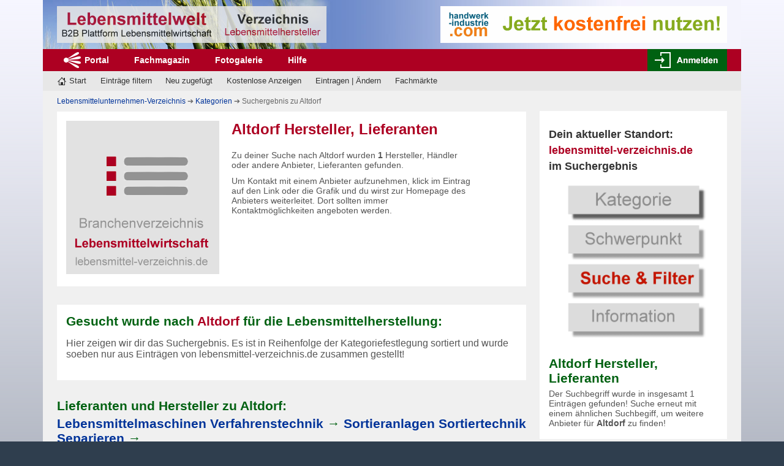

--- FILE ---
content_type: text/html
request_url: https://lebensmittel-verzeichnis.de/cgi-bin/search.cgi?query=Altdorf
body_size: 6103
content:
<!DOCTYPE html PUBLIC "-//W3C//DTD XHTML 1.0 Transitional//EN" "https://www.w3.org/TR/xhtml1/DTD/xhtml1-transitional.dtd">
<html xmlns="https://www.w3.org/1999/xhtml" dir="ltr" lang="de">

<head>

                <meta name="viewport" content="width=device-width, initial-scale=1.0" />
		<meta http-equiv="Content-Type" content="text/html; charset=iso-8859-1" />
		
		<meta name="author" content="Thomas Christensen" />
		<meta name="publisher" content="Thomas Christensen" />
		<meta name="copyright" content="Thomas Christensen" />
		
		<meta name="audience" content="Alle" />
		<meta name="language" content="Deutsch" />
		

		<meta name="googlebot" content="index, follow" />
		<meta name="robots" content="index, follow" />



		
                <meta NAME="page-topic" CONTENT="Altdorf" />		

		<meta name="keywords" content="Altdorf, Händler, Hersteller, Anbieter, Lieferanten " />

		<meta name="description" content="21-Jan-2026: Finde Hersteller Händler zu Altdorf oder mit kostenlosen Anzeigen Altdorf kaufen und verkaufen!" />


		<title>Altdorf Hersteller Lieferanten</title>

		<link href="/img/favicon.gif" type="image/gif" rel="icon" />
		
		<link href="/css/normalize.css" media="all" type="text/css" rel="stylesheet" />
                <link href="/css/anzeigenmarkt.css" media="all" type="text/css" rel="stylesheet" />
		<link href="/css/anzeigen.css" media="all" type="text/css" rel="stylesheet" />
		<link href="/css/suchergebnisse.css" media="all" type="text/css" rel="stylesheet" />
		<link href="/css/changes.css" media="all" type="text/css" rel="stylesheet" />

		<script type="text/javascript" src="/js/jquery.min.js"></script>
		<script type="text/javascript" src="/js/loadUrl.js"></script>
		
	</head>

	<body><a name="top"></a>

                <!-- Aenderungen 2018-11-14 -->
        <div id="header">
            <div class="header-aside">
                <a href='/info-handwerk-industrie.html' title="Informationen in handwerk-industrie.com"><img src='/img/hwi-486-2-end.gif' border='0' alt='handwerk-industrie.com' /></a>
            </div> <!-- End of Header Aside -->
            <div id="logo">
                <div class="mobile_hamburger">
                    <div class="hamburger_wrapper">
                        <span></span>
                        <span></span>
                        <span></span>
                    </div>
                </div>
                <a  class="mainLogo" href="/" title="Start Lebensmittelunternehmen">
                    <img class="big" src="/img/logo-lebensmittelverzeichnis.png" width="440" height="60" title="Start Lebensmittelunternehmen" alt="Logo" />
                    <img class="smallLeft" src="/img/logo-lebensmittelverzeichnis-links.png" title="Start Lebensmittelunternehmen" width="248" height="60" alt="Logo links" />
                    <img class="smallRight" src="/img/logo-lebensmittelverzeichnis-rechts.png" width="200" height="60" alt="Logo rechts" />
                </a>

                <div id="loginButton" class="mobile_login"></div>
            </div>
        </div> <!-- End of Header -->
        <script type="text/javascript">
            $('#header').on('click', '.mobile_hamburger', function () {
                if ($(this).hasClass('menuOpen')) {
                    $('#menuContainer').animate({
                        left: "-160px"
                    }, 500);
                    $(this).removeClass('menuOpen');
                } else {
                    $('#menuContainer').animate({
                        left: "0px"
                    }, 500);
                    $(this).addClass('menuOpen');
                }
            });
            var timeOut = null;
            $(function () {
                $(window).resize(function () {
                    clearTimeout(timeOut);
                    moveMainLogo();
                });
                moveMainLogo();
            });
            function moveMainLogo() {
                if ($(window).width() <= 599) {
                    $('.smallLeft').show();
                    $('.smallRight').hide();
                    timeOut = setTimeout(function () {
                        $('.smallLeft').hide();
                        $('.smallRight').show();
                    }, 2000);
                } else {
                    $('.smallLeft').hide();
                    $('.smallRight').hide();
                }
            }
        </script>
        <!-- ENDE Aenderungen 2018-11-14 -->
<nav>
        <div class="nav">

        	<div class="main-nav">
            	<ul>
                    <li class="start"><a href="https://www.lebensmittelwelt.de/" rel="nofollow" title="Zum Portal Lebensmittelbranche">Portal</a></li>
                    <li><a href="https://www.lebensmittelwelt.de//nachrichten/" rel="nofollow" title="Nachrichten-Magazin für die Lebensmittelwirtschaft">Fachmagazin</a></li>
                    <li><a href="https://www.lebensmittelwelt.de/fotoanzeigen/" rel="nofollow" title="Zur Lebensmittelwirtschaft Anzeigen-Fotogalerie">Fotogalerie</a></li>
                    <li><a href="https://www.lebensmittelwelt.de/hilfecenter/" rel="nofollow" title="Fragen und Antworten rund um die Lebensmittelwelt">Hilfe</a></li>
                </ul>

                <script src="https://www.lebensmittelwelt.de/lebensmittelforum/inserate_includes/ajax/forumLoginStatus.php?mode=loginLogoutButtons2012" type="text/javascript"></script>
            
            </div> <!-- End of Main-Nav -->
            
            <div class="secondary-nav">
            
                <ul class="information-nav">

                	<li id="markt-home"><a href="/" title="Start Verzeichnis für Lebensmittelunternehmen">Start</a></li>
                	
					<li><a href="/anzeigen-filtern.html" title="Filtere die Einträge im Verzeichnis">Einträge filtern</a></li>
					
                                        <li><a href="/New/" title="Neu zugefügte Einträge">Neu zugefügt</a></li>

			<li><a href="/kostenlose-anzeigen.html" title="Informiere dich hier über kostenlose Anzeigen für unsere 12 Fachmärkte">Kostenlose Anzeigen</a></li>

			<li><a href="/unternehmen-eintragen.html" title="Hier kannst du einen Brancheneintrag erstellen und ändern">Eintragen | Ändern</a></li>

                        <li><a href="https://www.lebensmittelwelt.de/anzeigenmarkt-uebersicht/" rel="nofollow" title="Zur Anzeigenmarkt Übersicht">Fachmärkte</a></li>			
                </ul>
        	
            </div> <!-- End of secondary nav -->
            
<!-- Suchmaske 2018-11-19 -->
            
            <div id="searchFormWrapper">
                <div class="searchMoveButton">
                    <img src="/img/search_market_red.png" alt="Suche">
                </div>
                <div class="mobileSearchForm">
                    <div class="closeSearchBox">
                        <span>X</span>
                    </div>
                    <h3>Suche</h3>
                    <p>in der Anzeigengalerie</p>
                    <form action="https://www.lebensmittelwelt.de/fotoanzeigen/index.php" name="formFilter" method="GET" id="mobileFotosuche">
                        <input type="text" maxlength="30" name="suchbegriff" value="Altdorf" title="Suchbegriff" />
                        <input type="submit" style="display: none;" />
                        <div class="submit" onclick="$('form#mobileFotosuche').submit();"><img src="/img/search_green.png" alt="suchen" /></div>
                        <input type="hidden" name="sortBy" value="date" />
                    </form>
                    <br />
                    <p>oder hier im Verzeichnis</p>
                    <form action="/cgi-bin/search.cgi" name="formFilter" method="GET" id="mobileSpezialsuche">
                        <input type="text" maxlength="30" name="query" value="" title="Suchbegriff" />
                        <input type="submit" style="display: none;" />
                        <div class="submit" onclick="$('form#mobileSpezialsuche').submit();"><img src="/img/search_green.png" alt="suchen" /></div>
                    </form>
                </div>
            </div>
            <script type="text/javascript">
            $('#searchFormWrapper').on('click', '.searchMoveButton', function () {
                if ($(this).hasClass('searchOpen')) {
                    $('#searchFormWrapper').animate({
                        right: "-290px"
                    }, 500);
                    $(this).removeClass('searchOpen');
                } else {
                    $('#searchFormWrapper').animate({
                        right: "0px"
                    }, 500);
                    $(this).addClass('searchOpen');
                }
            });
            $('#searchFormWrapper').on('click', '.closeSearchBox', function () {
                $('#searchFormWrapper').animate({
                    right: "-290px"
                }, 500);
                $('.searchMoveButton').removeClass('searchOpen');
            });
            </script>
            
            <!-- ENDE Suchmaske 2018-11-19 -->
            
        </div> <!-- End of Nav -->
</nav>

<!-- 2018-11-07 -->
        <div id="menuContainer" class="nav">
            <nav>
                <div class="main-nav">
            	<ul>
                    <li class="start"><a href="https://www.lebensmittelwelt.de/" rel="nofollow" title="Zum Portal Lebensmittelbranche">Portal</a></li>
                    <li><a href="https://www.lebensmittelwelt.de//nachrichten/" rel="nofollow" title="Nachrichten-Magazin für die Lebensmittelwirtschaft">Fachmagazin</a></li>
                    <li><a href="https://www.lebensmittelwelt.de/fotoanzeigen/" rel="nofollow" title="Zur Lebensmittelwirtschaft Anzeigen-Fotogalerie">Fotogalerie</a></li>
                    <li><a href="https://www.lebensmittelwelt.de/hilfecenter/" rel="nofollow"  title="Fragen und Antworten rund um die Lebensmittelwelt">Hilfe</a></li>
                </ul>
                </div> <!-- End of Main-Nav -->

                <div class="secondary-nav">
                    <ul class="information-nav">
                	<li id="markt-home"><a href="/" title="Zur Startseite Verzeichnis für Lebensmittelunternehmen">Start</a></li>
                        
                          <li><a href="/anzeigen-filtern.html" title="Filtere die Einträge im Verzeichnis">Einträge filtern</a></li>

                          <li><a href="/New/" title="Neu zugefügte Einträge">Neu zugefügt</a></li>

			<li><a href="/kostenlose-anzeigen.html" title="Informiere dich hier über kostenlose Anzeigen für unsere 12 Fachmärkte">Kostenlose Anzeigen</a></li>

			<li><a href="/unternehmen-eintragen.html" title="Hier kannst du einen Brancheneintrag erstellen und ändern">Eintragen | Ändern</a></li>

                        <li><a href="https://www.lebensmittelwelt.de/anzeigenmarkt-uebersicht/" rel="nofollow" title="Zur Anzeigenmarkt Übersicht">Fachmärkte</a></li>
                    </ul>

                </div> <!-- End of secondary nav -->
            </nav>
        </div>
<!-- ENDE 2018-11-07 -->

		<div id="content">
        	<div id="aside-content">
        	
                        <div class="aside-box">
					<div class="aside-inner">
		        <br />
				<p class="large">Dein aktueller Standort:</p>
                                <p class="large-red">lebensmittel-verzeichnis.de</p>
                                <p class="large">im Suchergebnis</p>

	                        <div class="banner-ad-right">
	                        	<center><a href="/anzeigen-filtern.html" title="Klick hier, wenn du die Seite Suchen, Filtern und Finden sehen willst"><img src="/img/Bereichsauswahl-Filter.png" alt="Du befindest dich im Bereich Suchen und Filtern beim Suchergebnis zu Altdorf" /></a></center>

                                        </div>
                        <br />
						<h2>Altdorf Hersteller, Lieferanten</h2>

						<p>Der Suchbegriff wurde in insgesamt 1 Einträgen gefunden! Suche erneut mit einem ähnlichen Suchbegiff, um weitere Anbieter für <b>Altdorf</b> zu finden!</p>

					</div> <!-- End of inner -->
                        </div>

		<div class="aside-box">
                <div class="aside-inner">
		        <br />
	                        <div class="banner-ad-right">

       <a href='/info-handwerk-industrie.html' title="Info zu handwerk-industrie.com"><img src='https://www.lebensmittelwelt.de/banner/hwi-neu300x415-end-3.gif' border='0' alt='handwerk-industrie.com' /></a>
                                        </div>
                        <br />
                </div> <!-- End of Inner -->
                </div> <!-- End of aside-box -->

<div class="aside-box">
<div class="aside-inner"> 
<br />
	<div class="banner-ad-right">
	
       <a href='/kostenlose-anzeigen.html' title="Informiere dich über kostenlose Anzeigen">
       <img src='/img/banner-kostenlose-Anzeigen-ani.gif' target='_blank' border='0' alt='Kostenlose Anzeigen' /></a>

        </div>
        
					<div class="aside-inner">
<br />

						<h6>Anzeigen kostenlos veröffentlichen!</h6>
						
                                                <p><img src="/img/pfeil_grau.png" width="8" height="8" /> Für private und gewerbliche Gelegenheitsanbieter sind Anzeigen zu Betriebsausstattung und Betriebsbedarf, aber auch für Immobilien und Jobs dauerhaft und vollständig kostenlos!</p>

                                                <p><img src="/img/pfeil_grau.png" width="8" height="8" /> Als Maschinenhändler, Makler und ähnlicher gewerblicher Anbieter kannst du unsere Plattform mit kostenlosen Anzeigen während einer Testphase kennenlernen!</p>
						<p class="large"> <img src="/img/pfeil_grau.png" width="8" height="8" /> <a href="/kostenlose-anzeigen.html" title="Springe zur Infoseite über kostenlose Anzeigen">Über kostenlose Anzeigen</a></p>


					</div> <!-- End of Inner -->
<br />
</div>
</div>
              
				<div class="aside-box">
				<div class="aside-inner">


						<p class="large">Durchsuche alles!</p>
						<p>Suche nach Altdorf in allen zwölf Anzeigenmärkten oder suche weiter nach Hersteller und Lieferanten in diesem Verzeichnis.</p>
<br />
						<form action="https://www.lebensmittelwelt.de/fotoanzeigen/" name="formFilter" method="get" id="fotosuche-center">
							<label for="suche">Suche in den Anzeigenmärkten:</label>
							<fieldset>
								<input name="suchbegriff" id="suche" type="text" title="Stichwortsuche: Nur einen Begriff eintragen" />
								<input type="submit" value="Suchen" />
								<input type="hidden" name="sortBy" value="date" />
							</fieldset>
						</form>
									
						<form action="/cgi-bin/search.cgi" method="get" id="spezialsuche-center">
							<label for="spezialsuche">oder hier im Verzeichnis für <a href="/" title="Start Verzeichnis für Lebensmittelunternehmen">Lebensmittelunternehmen</a>:</label>
							<fieldset>
								<input name="query" id="spezialsuche" type="text" />
								<input type="submit" value="Suchen" />
							</fieldset>
						</form>
						
				</div> <!-- End of Suche-Inner -->
				</div> <!-- End of Aside-Box -->

			</div> <!-- End of Aside-Content -->
			
			<div id="main-content" class="clearfix">
<nav>			
				<div class="breadcrumbs">

					<p> <a href="/" title="Start Lebensmittelunternehmen Verzeichnis">Lebensmittelunternehmen-Verzeichnis</a> &#10132; <a href="/Ratings/" title="Zu den Lebensmittelunternehmen-Kategorien">Kategorien</a> &#10132; Suchergebnis zu Altdorf</p>

				</div> <!-- End of Breadcrumbs -->
</nav>
				<div class="willkommen">

					<div id="willkommen-bild">

						<img src="/img/LMV-Logo200x200.png" alt="Suchergebnis zu Altdorf" />

					</div>
					
					<h1>Altdorf Hersteller, Lieferanten</h1>
                                        										
					<p>Zu deiner Suche nach Altdorf wurden <b>1</b> Hersteller, Händler oder andere Anbieter, Lieferanten gefunden. </p>
					<p>Um Kontakt mit einem Anbieter aufzunehmen, klick im Eintrag auf den Link oder die Grafik und du wirst zur Homepage des Anbieters weiterleitet. Dort sollten immer Kontaktmöglichkeiten angeboten werden.</p>
					<br />


				</div> <!-- End of Willkommen -->


				<div class="anzeigenmarkt-bereiche">
				<div class="inner">

				<h2>Gesucht wurde nach <font color="#ad0022">Altdorf</font> für die Lebensmittelherstellung:</h2>
                                <p>Hier zeigen wir dir das Suchergebnis. Es ist in Reihenfolge der Kategoriefestlegung sortiert und wurde soeben nur aus Einträgen von lebensmittel-verzeichnis.de zusammen gestellt!</p> <br />

				</div> <!-- End of Kategoriendes Anzeigenmarkts-Inner -->
				</div> <!-- End of Kategoriendes Anzeigenmarkts -->


				<h2> Lieferanten und Hersteller zu Altdorf:</h2>

				<p class="large"><A HREF="https://www.lebensmittel-verzeichnis.de/Lebensmittelmaschinen_Verfahrenstechnik/" title="Lebensmittelmaschinen Verfahrenstechnik Hersteller Händler Lieferanten">Lebensmittelmaschinen Verfahrenstechnik</A> <b>&rarr;</b> <A HREF="https://www.lebensmittel-verzeichnis.de/Lebensmittelmaschinen_Verfahrenstechnik/Sortieranlagen_Sortiertechnik_Separieren/" title="Sortieranlagen Sortiertechnik Separieren Hersteller Händler Lieferanten">Sortieranlagen Sortiertechnik Separieren</A> <b>&rarr;</b></p>
<!-- Links HTML -->

<div class="anzeigenmarkt-bereiche">


<div class="inner fuenfzig">

	<p class="large">Metalldetektoren für die Lebensmittelindustrie</p>


	<div class="anzeigen-bild">
	
		<div class="suchergebnis-foto-contain">

			<a href="/cgi-bin/jump.cgi?ID=3141" target="_blank"><img src="/img-logo/zumanbieter.png" title="Besuche die Homepage von Metalldetektoren für die Lebensmittelindustrie" border="0" style="border:1px dashed #7998CA" alt="Bild von Metalldetektoren für die Lebensmittelindustrie" /></a>

		</div>
		
	</div> <!-- End of Anzeigenbild -->


	<div class="anzeigen-info">

		<p><b>Über den Anbieter:</b></p>
		<p>Metalldetektoren und Förderanlagen rund um die Metallsuchtechnik in der Lebensmittelindustrie</p>


<p>&nbsp;</p>
		<p><b>Zur Homepage:</b></p>
		<p class="large"><a href="/cgi-bin/jump.cgi?ID=3141" target="_blank" title="Besuche die Homepage von Metalldetektoren für die Lebensmittelindustrie">Metalldetektoren für die Lebensmittelindustrie</a></p>

                                <p> in <a href="/cgi-bin/search.cgi?query=Altdorf" title="Suche andere Anbieter in Altdorf"><STRONG>Altdorf</STRONG></a></p>

	</div> <!-- End of Anzeigeninfos -->
<p>&nbsp;</p>

	<div class="weitere-info">

		<p>Schlagworte: Metalldetektoren, Metallsuchgeräte, Metallsuchtechnik, Detektoren</p>
<p>&nbsp;</p>

		<p>Die Homepage des Anbieters wurde 4424 mal besucht.</p>

		<p><a href="/cgi-bin/modify.cgi" title="Aktualisiere oder ändere deinen Anbieter-Eintrag">Eintrag &auml;ndern</a></p>

                <p><a href="/anbieter-hersteller/3141.html" target="_blank" title="Zur Anbieter-Detailseite">Anbieter-Detailseite</a></p>

                <p>Direktlink zur Homepage: <a href="https://www.metaldetection.de/" target="_blank" title="Besuche die Homepage von Metalldetektoren für die Lebensmittelindustrie">Metalldetektoren für die Lebensmittelindustrie</a></p>

	</div>

</div> <!-- End of Inner -->
</div> <!-- End of Anzeigenmarktbereiche -->



				

				
				<div class="anzeigenmarkt-bereiche">
				<div class="inner">
				 
					<p class="large gray">Aktuelle Angebote aus den zwölf Fachmärkten der Lebensmittelwelt</p>

                                <!--<script type="text/javascript" src="https://www.lebensmittelwelt.de/fragments/fragment_inserate_markt_horizontal.php?count=20"></script> -->
				<script type="text/javascript" src="https://www.lebensmittelwelt.de/fragments/fragment_inserate_suchbegriff.php?count=3&suchbegriff=Altdorf"></script>
<br />
<br />
	                        <p class="large"><a href="https://www.lebensmittelwelt.de/fotoanzeigen/index.php?suchbegriff=Altdorf" rel="nofollow" title="Finde weitere Angebote zu Altdorf in der Anzeigen-Fotogalerie">Mehr zu Altdorf in der Anzeigengalerie</a></p>

				</div> <!-- End of Inner -->
				</div> <!-- End of Anzeigenmarktbereiche -->
				
				
				

				<div class="anzeigenmarkt-bereiche">
				<div class="inner">
            
					<div class="grafik-container">
				
					<center><a href="/kostenlose-anzeigen.html" title="So kannst du kostenlose Anzeigen veröffentlichen"><img src="/img/kostenlose-anzeigen-footer-mit-rand.png" alt="Grafik kostenlose Anzeigen" /></a></center>
						
					</div>
<br /><br />
				
					<h3>Mach mit und profitiere!</h3>
						
					<p>Die Plattform "Lebensmittelwelt" bietet Lebensmittelunternehmen viele kostenlose Angebote! Informiere dich über das Kostenlos-Prinzip der Lebensmittelwelt!</p>

					<p>Registriere dir ein Nutzerkonto für die Anzeigenverwaltung und in wenigen Minuten kannst du in zwölf Anzeigenmärkten der Lebensmittelwelt Anzeigen kostenlos veröffentlichen!</p>
					
				<p class="large"><img src="/img/pfeil_grau.png" width="8" height="8" /> <a href="/kostenlose-anzeigen.html" title="So kannst du kostenlose Anzeigen veröffentlichen">Über kostenlose Anzeigen</a></p>
				
				</div> <!-- End of Inner -->
				</div> <!-- End of Anzeigenmarktbereiche -->


				<div class="anzeigenmarkt-bereiche">
				<div class="inner">


					<div class="grafik-container">
				
					<center><a href="https://www.lebensmittel-verzeichnis.de/info-handwerk-industrie.html" title="Informiere dich über unsere neue Plattform für Handwerk. Handel, Dienstleistung und Industrie"><img src="/img/hwi-footer-mit-rand.png" alt="Handwerk Industrie" /></a></center>
						
					</div>
<br /><br />
					<p class="large">Die neue Plattform für dein Gewerbe</p>

					<p>Informiere dich über unsere neue Plattform für Handwerk. Handel, Dienstleistung und Industrie, entdecke die neuen Möglichkeiten und nutze sie für deine Interessen!</p>
                                        <p class="large"><img src="/img/pfeil_grau.png" width="8" height="8" /> <a href="https://www.lebensmittel-verzeichnis.de/info-handwerk-industrie.html" rel="nofollow" title="Informiere dich über unsere neue Plattform für Handwerk. Handel, Dienstleistung und Industrie">Info zur neuen Plattform</a></p>

				</div> <!-- End of Inner -->
				</div> <!-- End of Anzeigenmarktbereiche -->

				<div class="anzeigenmarkt-bereiche">
				<div class="inner">
            
					<div class="grafik-container">
				
					<center><a href="/suchauftrag-lmv.html" title="Informiere dich über den Suchauftrag"><img src="/img/suchauftrag-footer-mit-rand.png" alt="Suchauftrag" /></a></center>
						
					</div>
				
					<p class="large"><font color="#ad0022">Neue</font> Anzeigen per Email?</p>

					<p>Gerne informieren wir dich, wenn neue Angebote zu Altdorf eintreffen!</p>

					<p>Speichere einen Suchauftrag für eine Suche nach Betriebsausstattung, Jobs oder Immobilien! Sobald Anzeigen für deinen Suchauftrag in die Lebensmittelwelt eingestellt werden, erhältst du eine Benachrichtigung per E-Mail, kostenlos!</p>

					<p class="large"><img src="/img/pfeil_grau.png" width="8" height="8" alt="Pfeil" /> <a href="/suchauftrag-lmv.html" title="Informiere dich über den Suchauftrag">So kannst du einen Suchauftrag erstellen!</a></p>

				</div> <!-- End of Suchauftrag -->
				</div> <!-- End of Bereiche -->

				<div class="anzeigenmarkt-bereiche">
				<div class="inner">

					<div class="grafik-container">
				
					<center><img src="/img/suchfunktion-footer-mit-rand.png" alt="Suche" /></center>

					</div>
					
<br /><br />					

					<h3>Suche nach Altdorf in allen <font color="#ad0022">zwölf Anzeigenmärkten!</font> </h3>

						<form action="https://www.lebensmittelwelt.de/fotoanzeigen/" name="formFilter" method="get" id="fotosuche-center">
							<label for="suche">Suche in der Anzeigengalerie:</label>
							<fieldset>
								<input name="suchbegriff" value="Altdorf" id="suche" type="text" title="Stichwortsuche: Nur einen Begriff eintragen" />
								<input type="submit" value="Suchen" />
								<input type="hidden" name="sortBy" value="date" />
							</fieldset>
						</form>

				</div> <!-- End of Inner -->
				
				<div class="inner">
				
					<h3>Suche nach Altdorf hier im <font color="#ad0022">Lieferantenverzeichnis!</font></h3>
						
					<p>Sollte deine Suche zu <b>Altdorf</b> nur unpassende, zu wenige oder zu viele Ergebnisse liefern, dann versuche den Suchbegriff anzupassen!</p>
						
						<form action="/cgi-bin/search.cgi" method="get" id="spezialsuche-center">
							<label for="spezialsuche">Suche hier im Branchenverzeichnis:</label>
							<fieldset>
								<input name="query" id="spezialsuche" type="text" />
								<input type="submit" value="Suchen" />
							</fieldset>
						</form>
						
				</div> <!-- End of Inner -->
				</div> <!-- End of Anzeigenmarktbereiche -->

			</div> <!-- End of Main-Content -->
			
		</div> <!-- End of Content -->
		
		<div class="footer" id="bottomfooter">

			<p class="centered">Datenbasis aktualisiert am 21-Jan-2026 - Seitenvorlage aktualisiert am 06.01.2026 - <a href="https://www.lebensmittelwelt.de/ueber-uns/impressum/" rel="nofollow" title="Das Impressum unserer Seite">Impressum</a> - <a href="https://www.lebensmittelwelt.de/information-hilfe/datenschutzerklaerung/" rel="nofollow" title="Zur Datenschutzerklärung">Datenschutzerklärung</a> - <a href="https://www.lebensmittelwelt.de/kontakt/" rel="nofollow" title="Nimm Kontakt zu uns auf">Kontakt</a></p>

			<p class="centered">Alle Rechte vorbehalten - All rights reserved © 2000-2026 - Thomas Christensen</p>

			<p><a id="nachoben" href="#top" title="Zum Kopf der Seite springen">Nach oben</a></p>

        </div>
<nav>
        <div class="nav" id="bottomnav">
        
        	<div class="main-nav">

            	<ul>
                    <li class="start"><a href="https://www.lebensmittelwelt.de/" rel="nofollow" title="Zum Portal Lebensmittelbranche">Portal</a></li>
                    <li><a href="https://www.lebensmittelwelt.de//nachrichten/" rel="nofollow" title="Nachrichten-Magazin für die Lebensmittelwirtschaft">Fachmagazin</a></li>
                    <li><a href="https://www.lebensmittelwelt.de/fotoanzeigen/" rel="nofollow" title="Zur Lebensmittelwirtschaft Anzeigen-Fotogalerie">Fotogalerie</a></li>
                    <li><a href="https://www.lebensmittelwelt.de/hilfecenter/" rel="nofollow" title="Fragen und Antworten rund um die Lebensmittelwelt">Hilfe</a></li>
                </ul>

			</div> <!-- End of Main-Nav -->
            
        </div> <!-- End of Nav -->
</nav>




<!-- Piwik -->
<script type="text/javascript">
  var _paq = _paq || [];
  // tracker methods like "setCustomDimension" should be called before "trackPageView"
  _paq.push(['trackPageView']);
  _paq.push(['enableLinkTracking']);
  (function() {
    var u="//piwik.lebensmittelwelt.de/";
    _paq.push(['setTrackerUrl', u+'piwik.php']);
    _paq.push(['setSiteId', '12']);
    var d=document, g=d.createElement('script'), s=d.getElementsByTagName('script')[0];
    g.type='text/javascript'; g.async=true; g.defer=true; g.src=u+'piwik.js'; s.parentNode.insertBefore(g,s);
  })();
</script>
<noscript><p><img src="//piwik.lebensmittelwelt.de/piwik.php?idsite=12&rec=1" style="border:0;" alt="" /></p></noscript>
<!-- End Piwik Code -->


	</body>
	
</html>


--- FILE ---
content_type: text/css
request_url: https://lebensmittel-verzeichnis.de/css/anzeigenmarkt.css
body_size: 3114
content:
html {
	background: url(../img/body-long.png) repeat-x 0% 0%;
	background-color: #2f3e4e;
}
body { width: 960px; margin: 0 auto; }
#for-ie-six-and-below { display: none; visibility: hidden; }
/** Header **/
#header {
	height: 80px;
	background: url(../img/header-neu.jpg) no-repeat 0% 0%;
	background-color: #f4f4fd;
}
#logo { width: 75%; padding: 10px 0 0 2%; }
#logo img { opacity: 0.85; -moz-transition: all 0.25s ease; -webkit-transition: all 0.25s ease; -o-transition: all 0.25s ease; transition: all 0.25s ease; }
#logo img:hover { opacity: 1; }
.header-aside {
	float: right;
	text-align: center;
	width: 468px;
	height: 60px;
	background-color: #ccc;
	margin: 10px 2% 0 0;
}
/** Header Ende **/
/** Haupt-Navigation **/
.main-nav { background-color: #AD0022; height: 36px; }
.main-nav ul {
	width: 98%;
	margin: 0 0 0 2%;
	list-style-type: none;
	text-align: center;
}
.main-nav li {
	float: left;
	font-size: .875em;
	height: 36px;
	margin-right: 1%;
}
.main-nav a:link, .main-nav a:visited, .main-nav li strong {
	display: block;
	padding: 10px 15px;
	color: #fff;
	font-weight: bold;
}
.main-nav a:hover, .main-nav a:focus, .main-nav a:active, .main-nav li strong {
	color: #333;
	background-color: #e7e7e7;
	background: -moz-linear-gradient(top, #fff 10%, #e7e7e7 100%);
	background: -webkit-gradient(linear, left top, left bottom, color-stop(0%,#fff), color-stop(10%,#fff), color-stop(100%,#e7e7e7));
	background: -webkit-linear-gradient(top, #fff 10%,#e7e7e7 100%);
	background: -o-linear-gradient(top, #fff 10%,#e7e7e7 100%);
	background: linear-gradient(to bottom, #fff 10%,#e7e7e7 100%);
	filter: progid:DXImageTransform.Microsoft.gradient( startColorstr='#ffffff', endColorstr='#e7e7e7',GradientType=0 );
}
.main-nav a:hover, .main-nav a:focus { text-decoration: none; }
.main-nav .start a:link, .main-nav .start a:visited {
	background-image: url(../img/icon-aussichtspunkt.gif);
	background-repeat: no-repeat;
	background-position: 10px 3px;
	padding: 10px 15px 10px 45px;
}
.main-nav .start a:hover, .main-nav .start a:focus {
	background-image: url(../img/icon-aussichtspunkt-active.png);
	background-color: #e7e7e7;
	background: url(../img/icon-aussichtspunkt-active.png) no-repeat 10px 3px, -moz-linear-gradient(top, #fff 0%, #e7e7e7 100%);
	background: url(../img/icon-aussichtspunkt-active.png) no-repeat 10px 3px, -webkit-gradient(linear, left top, left bottom, color-stop(0%,#fff), color-stop(100%,#e7e7e7));
	background: url(../img/icon-aussichtspunkt-active.png) no-repeat 10px 3px, -webkit-linear-gradient(top, #fff 0%,#e7e7e7 100%);
	background: url(../img/icon-aussichtspunkt-active.png) no-repeat 10px 3px, -o-linear-gradient(top, #fff 0%,#e7e7e7 100%);
	background: url(../img/icon-aussichtspunkt-active.png) no-repeat 10px 3px, linear-gradient(to bottom, #fff 0%,#e7e7e7 100%);
}
/** Login- und Register-Buttons **/
.login-and-register {
	float: right;
	text-align: right;
	margin-right: 2%;
}
.login-and-register button {
	border: none;
	font-size: .875em;
	font-weight: bold;
	height: 36px;
	width: 130px;
	color: #fff;
	background-repeat: no-repeat;
	background-position: left 3px;
}
.login-and-register .login { background-color: #006111; background-image: url(../img/anmelden-icon.gif); }
.login-and-register .logout { background-color: #ad0022; background-image: url(../img/abmelden-icon.gif); }
.login-and-register .login:focus, .login-and-register .login:active { background-color: #fff; background-image: url(../img/anmelden-icon-active.gif); }
.login-and-register .logout:focus, .login-and-register .logout:active { background-color: #fff; background-image: url(../img/abmelden-icon-active.gif); }
/** Haupt-Navigation Ende **/
/** Zweite Navigation **/
.secondary-nav {
	clear: both;
	height: 32px;
	background-color: #e7e7e7;
}
.information-nav {
	list-style-type: none;
	font-size: .8125em;
	text-align: center;
}
.information-nav li {
	float: left;
	margin: 8px 0 0 2%;
	position: relative;
        height: 24px;
}

.information-nav #markt-home {
	background-image: url(../img/anzeigenmarkt-home-icon.png);
	background-repeat: no-repeat;
	background-position: 0 0;
	padding: 0 0 0 20px;
}
.information-nav a, .information-nav strong { color: #333; padding: 8px 0; }
.information-nav strong { font-weight: bold; }
.dropdown {
	width: 250px;
	float: left;
	position: absolute;
	padding: 10px 0 0;
	background-color: #e7e7e7;
	z-index: 9;
}
.information-nav li:hover .dropdown {
	left: -10px;
	top: 24px;
}
.drop-menu {
	display: inline;
	float: left;
	position: relative;
}
.information-nav .dropdown ul {
	list-style-type: none;
	color: #333;
	margin: 0 0 10px;
	width: 210px;
}
.information-nav .dropdown ul li {
	position: relative;
	padding: 0 0 0 10px;
	margin: 0;
	float: none;
	text-align: left;
	background: transparent;
	-moz-transition: background 0.4s ease;
	-webkit-transition: background 0.4s ease;
	-o-transition: background 0.4s ease;
	-ms-transition: background 0.4s ease;
	transition: background 0.4s ease;
}
.information-nav .dropdown ul li:hover { background: #898989; }
.information-nav .dropdown ul li a, .information-nav .dropdown ul li strong { display: block; padding: 5px; }
.information-nav .dropdown ul li a:hover { color: #fff; }
/** Zweite Navigation Ende **/
/** Inhalt Container **/
#content {
	width: 96%;
	padding: 0 2%;
	background-color: #f0f0f0;
}
#aside-content {
	float: right;
	width: 28%;
	margin-left: 2%;
	padding: 18px 0;
}
#main-content {
	width: 70%;
	padding: 10px 0 30px;
}
/** Inhalt Container Ende **/

figure figcaption {
  padding: 2px 4px 2px 4px;
  font-style: italic;
  font-size: .775em;
  border-radius: 0 0 3px 3px;
}


/** Inhalt Video **/
.elastic-video {
	    position: relative;
	    padding-bottom: 55%;
	    padding-top: 15px;
	    height: 0;
	    overflow: hidden;
}
.elastic-video iframe {
	    position: absolute;
    top: 50%;
    left: 50%;
    transform: translate(-50%, -50%);
	    width: 550px;
            max-width: 100%;
	    height: 100%;
}
/** Inhalt Video Ende **/


/** Seitenleiste Rechts **/
.aside-box {
	margin-bottom: 15px;
	background-color: #fff;
}
.aside-box:first-child { 
	margin: 15px 0; 
}
.anzeigenauswahl .aside-box {
  margin-bottom: 0px;
  padding: 0 10px 10px 10px;
  background-color: #f0f0f0;
}
.anzeigenauswahl .aside-box:first-of-type {
  margin-bottom: 0px;
  padding: 10px;
  background-color: #f0f0f0;
}

.aside-box h5, .aside-box h6, .aside-box .large {
	color: #ad0022;
	font-size: 1.125em;
	font-weight: bold;
	margin-bottom: 5px;
}

.aside-box .large-red {
	color: #AD0022;
	font-size: 1.125em;
	font-weight: bold;
	margin-bottom: 5px;
}

.aside-box .large-green {
	color: #006111;
	font-size: 1.125em;
	font-weight: bold;
	margin-bottom: 5px;
}
.anzeigenmarkt-bereiche .large-2 {
	font-size: 1.110em;
	font-weight: bold;
	margin-bottom: 5px;
}
.aside-box h5, .aside-box .large { color: #333; }
/** Aside Suche **/
.aside-inner {
	background: #fff;
	padding: 10px 15px;
}
.aside-box form label { font-size: .8125em; color: #666; text-align: left; }
.aside-box form fieldset { border: none; font-size: 13px; }
.aside-box input[type="text"] {
	border: 1px solid #bcbcbc;
	border-right: none;
	width: 60%;
	height: 24px;
	margin: 2px 0 8px;
}
.aside-box input[type="submit"] {
	border: 1px solid #bcbcbc;
	border-left: none;
	width: 40%;
	margin: 0 0 0 -6px;
	height: 26px;
	font-weight: bold;
	color: #555;
	background-color: #d6d6d6;
}
.aside-box input[type="submit"]:hover { color: #000; }
.aside-box input[type="submit"]:focus, .aside-box input[type="submit"]:active {
	color: #fff;
	background: #ad0022;
}
.neue p { margin-top: 5px; font-weight: bold; }
.neue .neue-anzeigen-head {
	color: #ad0022;
	font-size: 1.375em;
	margin: 0 0 10px;
}
/** Aside Suche und Neue Anzeigen Ende **/
/* Standard Aside Boxen **/
.banner-ad-right { margin: 0 auto; text-align: center; }
.aside-inner p { font-size: .875em; color: #555; margin-bottom: 8px; }
.aside-inner b { font-weight: bold; }
.aside-inner p i { font-family: cursive; }
/** Linklisten Aside **/
.aside-nav {
	list-style-type: none;
	padding-right: 10px;
	font-size: .875em;
}
.aside-nav li { margin: 4px 0 0; }
/** Linklisten Ende **/
/** Seitenleiste Rechts Ende **/
/** Hauptinhalt **/
.breadcrumbs { 
	width: 100%; 
	font-size: .75em; 
	color: #666; 
	margin-bottom: 10px;
}
h1 {
	font-size: 1.5em;
	color: #AD0022;
	margin: 0 0 20px 0;
}
h2, h3, h4, #main-content .large {
	font-size: 1.3125em;
	font-weight: bold;
	color: #006111;
	margin-bottom: 5px;
}
h4 { font-size: 1em; }
/** Willkommen Sektion **/
.willkommen { 
	background: #fff;
	height: 255px;
	margin-bottom: 30px; 
	padding: 15px;	
}
#willkommen-bild, #willkommen-bild-category {
	float: left;
	width: 250px;
	height: 250px;
	border: 0px solid #ccc;
	margin: 0 20px 20px 0;
	overflow: hidden;
}
#willkommen-bild-category {  width: 250px; height: 150px; }
.willkommen ul { list-style-type: none; color: #333; }
.willkommen h2 {
        font-size: 1em;
	font-weight: bold;
	color:
	margin-bottom: 5px;
  }
.willkommen ul li {
	font-size: 21px;
	margin: 10px 0 0;
	font-weight: bold;
}
.willkommen ul li:first-child { font-size: 24px; }
.willkommen p { color: #555; width: 90%; font-size: .875em; margin-bottom: 10px; }
.willkommen p b { font-weight: bold; }
.willkommen .large-green {
	color: #006111;
	font-size: 1.125em;
	font-weight: bold;
	margin-bottom: 5px;
}
.clearleft { clear: left; }
.anzeigenmarkt-bereiche {
	clear: left;
	margin-bottom: 30px;
	background: #fff;
}

.anzeigenmarkt-bereiche .large-red {
	color: #AD0022;
	font-size: 1.125em;
	font-weight: bold;
	margin-bottom: 5px;
}

.anzeigenmarkt-bereiche .large-green {
	color: #006111;
	font-size: 1.125em;
	font-weight: bold;
	margin-bottom: 5px;
}
.inner, #kategorien-des-anzeigenmarkts {
	padding: 15px;
	background: #fff;
}
.kategoriewahl {
	background-color: #fff;
	-moz-transition: all ease 0.4s;
	-webkit-transition: all ease 0.4s;
	-o-transition: all ease 0.4s;
	transition: all ease 0.4s;
}
.kategoriewahl:hover { background-color: #ffb; }
/* Falls mehr als 10 Anzeigen in einer Kategorie landen */
div.prevnext {
	text-align: center;
	border: 2px solid #ad0022;
	color: #fff;
}
div.prevnext a { font-weight: bold; }
/* Bereiche */
.anzeigenmarkt-bereiche ul { list-style-type: none; }
.anzeigenmarkt-bereiche li {
	width: 100%;
	margin: 10px 0 0 0;
	float: left;
}
.anzeigenmarkt-bereiche p {
	clear: left;
	color: #555;
	padding: 10px 0 0;
}
/* Kategorien des Anzeigenmarkts normalisieren */
#kategorien-des-anzeigenmarkts { color: #666; }
#kategorien-des-anzeigenmarkts dl { padding: 10px 2%; }
#kategorien-des-anzeigenmarkts table { font-size: .75em; }
#kategorien-des-anzeigenmarkts strong a { font-size: 1.3333em; }
/* Suchauftrag */
.suchauftrag {
	margin: 30px 0 15px;
	padding: 15px;
	color: #333;
	background-color: #fff;
}
.grafik-container {
	float: right;
	margin-top: 40px;
	width: 38%;
}
.grafik-container img {
	border-bottom: 2px solid #fff;
	-moz-transition: all ease 0.4s;
	-webkit-transition: all ease 0.4s;
	-o-transition: all ease 0.4s;
	transition: all ease 0.4s;
}
.grafik-container img:hover { border-bottom: 2px dashed #f00; }
.suchauftrag p {
	margin-bottom: 10px;
	color: #555;
	width: 62%;
}
/** Hauptinhalt Ende **/
/** Footer **/
.footer {
	clear: both;
	background: #e7e7e7;
	color: #444;
	font-size: .8125em;
	padding-top: 10px;
	padding-bottom: 10px;
}
.footer p { width: 100%; text-align: center; margin: 5px auto; }
.footer strong { font-weight: normal; }
#bottomnav { border-bottom: 2px solid #e7e7e7; }
#nachoben {
	float: right;
	padding: 10px;
	margin: -40px 2% 0 0;
}
/** Footer Ende **/
@media (min-width: 1200px) { 
	body { width: 1140px; }
	.grafik-container { margin-top: 0; }
}
@media (min-width: 1439px) {
	body { width: 1380px; }
	.main-nav li, .information-nav { font-size: 1em; }
	.secondary-nav { height: 36px; }
	.dropdown, .information-nav .dropdown ul { width: 250px; }
	#bottomnav { border-bottom: 4px solid #e7e7e7; }
}
@media (max-width: 1000px) {
	body { width: 700px; min-width: 700px; }
	.header-aside, .dropdown, .werbung, .anzeigenauswahl { display: none; }
	#logo img { opacity: 1; }
	.main-nav li { margin-right: 4px; }
	.main-nav a:link, .main-nav a:visited, .main-nav li strong { padding: 10px; }
	.login-and-register { position: absolute; top: 10px; right: 19px; margin: 0; }
	.secondary-nav { font-size: .875em; }
	#content { font-size: .875em; }
	#willkommen-bild, #willkommen-bild-category { width: 35%; height: auto; }
	.willkommen ul li, .willkommen ul li:first-child { font-size: 13px; }
	.grafik-container { float: none; width: 100%; margin-top: 0; }
	.aside-box input[type="submit"] { font-size: 12px; }
	.aside-inner { overflow: hidden; }
}
@media print {
  * { background: transparent !important; color: black !important; text-shadow: none !important; filter:none !important; -ms-filter: none !important; }
  a, a:visited { text-decoration: underline; }
  a[href]:after, .ir a:after, a[href^="javascript:"]:after, a[href^="#"]:after { content: ""; }
  pre, blockquote { border: 1px solid #999; page-break-inside: avoid; }
  thead { display: table-header-group; }
  tr, img { page-break-inside: avoid; }
  img { max-width: 100% !important; }
  @page { margin: 0.5cm; }
  p, h2, h3 { orphans: 3; widows: 3; }
  h2, h3 { page-break-after: avoid; }
}

--- FILE ---
content_type: text/css
request_url: https://lebensmittel-verzeichnis.de/css/suchergebnisse.css
body_size: 173
content:
/* CSS Document */
/* Suchergebnisse - Anpassungen */
.inner form { margin-top: 10px; width: 50%; }
.inner form label { font-size: .8125em; color: #555; text-align: left; }
.inner form fieldset { border: none; font-size: 13px; }
.inner input[type="text"] {
	border: 1px solid #bcbcbc;
	border-right: none;
	width: 60%;
	height: 24px;
	margin: 2px 0 8px;
}
.inner input[type="submit"] {
	border: 1px solid #bcbcbc;
	border-left: none;
	width: 40%;
	margin: 0 0 0 -6px;
	height: 26px;
	font-weight: bold;
	color: #555;
	background-color: #d6d6d6;
}
.inner input[type="submit"]:hover { color: #000; }
.inner input[type="submit"]:focus, .inner input[type="submit"]:active {
	color: #fff;
	background: #ad0022;
}
.inner h2.litlun {
	font-size: 1em;
	color: #ad0022;
}


--- FILE ---
content_type: application/javascript
request_url: https://lebensmittel-verzeichnis.de/js/loadUrl.js
body_size: 288
content:

                 function loadUrl(location)
                 {
                 this.document.location.href = location;
                 }
                 // Menü per JS auf- und zuklappen
                 $(document).on('ready', function(){
                 $('.dropdown').css('left', '-999em');
                 });
                 $(document).on('mouseover', '.information-nav li', function(){
                 $(this).find('.dropdown').css('left', '-10px');
                 });
                 $(document).on('mouseout', '.information-nav li', function(){
                 $(this).find('.dropdown').css('left', '-999em');
                 });

/* Aenderungen 20181211 */
$(document).on('ready', function () {
    if ($('#important').length) {
        setImportantMover();
    }
});
function setImportantMover() {   
    var moveButtom = '<span class="ImportantMover" onclick="moveImportant()">&dArr; Ein Angebot für Gewerbetreibende!</span>';
    $(moveButtom).insertBefore('#important');
    $('.ImportantMover2').remove();
    $('#important').slideUp();
}

function moveImportant() {
    var moveButtom2 = '<span class="ImportantMover2" onclick="setImportantMover()">&uArr;</span>';
    $('#important').prepend(moveButtom2);
    $('.ImportantMover').remove();
    $('#important').slideDown();
}
/* ENDE Aenderungen 20181211 */


--- FILE ---
content_type: text/javascript; charset=ISO-8859-1
request_url: https://www.lebensmittelwelt.de/fragments/fragment_inserate_suchbegriff.php?count=3&suchbegriff=Altdorf
body_size: 914
content:
document.write('<style type="text/css" media="all">');
document.write('body {font-family: Arial, Helvetica, sans-serif;}');
document.write('.boxInserat {background-color: #FFFFFF; padding: 10px;}');
document.write('.headline {padding-top: 7px; padding-bottom: 7px; background-color: #a8001e; height:21px;  font-weight: bold; font-size: 16px; color: white;}');
document.write('.inserate {font-size: 11px; padding: 6px 0px; border-bottom: 1px solid #000;}');
document.write('.inserate td {font-size: 11px;}');
document.write('.inserate .title {font-size: 11px; padding-bottom: 3px;}');
document.write('.inserate .pic {margin: 0px 5px 5px 0px; width: 150px; height: 150px;}');
document.write('</style>');

document.write('<div style="width: 100%;">');
//document.write('		<div class="headline" align="center">Inserate-Auswahl</div>');
document.write('	<div class="boxInserat">');
		
document.write('		<div class="inserate">');
document.write('			<div class="title"><a href="https://www.lebensmittelwelt.de/inseratreferer.php?id=107562&markt=baeckerei-anzeiger.de" rel="nofollow">Teigausrollmaschine Sheeter SM 520S - BÃ¤ckerei - Top Zustand</a></div>');
//document.write('			<div class="title"><a href="https://www.lebensmittelwelt.de/fotoanzeigen/index.php?suchbegriff=ausrollmaschine">ausrollmaschine</a></div>');
document.write('			<div align="center">');
document.write('			<table border="0" cellspacing="0" cellpadding="0">');
document.write('			<tr valign="top">');
	document.write('				<td align="center">');
document.write('					<div class="pic">');
document.write('						<table width="150" height="150" border="0" cellspacing="0" cellpadding="0">');
//document.write('						<tr><td align="center" valign="middle"><a href="https://www.lebensmittelwelt.de/fotoanzeigen/index.php?suchbegriff=ausrollmaschine"><img src="https://www.lebensmittelwelt.de/img_cache/thumbs/fotoanzeige/inserat_279053.jpg" border="0" alt="" /></a></td></tr>');
document.write('						<tr><td align="center" valign="middle"><a href="https://www.lebensmittelwelt.de/inseratreferer.php?id=107562&markt=baeckerei-anzeiger.de" rel="nofollow"><img src="https://www.lebensmittelwelt.de/img_cache/thumbs/fotoanzeige/inserat_279053.jpg" border="0" alt="" /></a></td></tr>');
document.write('						</table>');
document.write('					</div>');
document.write('Interesse an ausrollmaschine? <br>Klicken Sie auf das Foto !				<td>');
document.write('				</td>');
	//document.write('				<td align="center">');

//document.write('					22.12.2025<br>');
//document.write('					Preis: 2.000,00&euro;<br>');//document.write('					Region: NordseekÃ¼ste<br>');//document.write('				</td>');
document.write('			</tr>');
document.write('			</table>');
document.write('			</div> <!-- center -->');
document.write('		</div>');
document.write('		<div class="inserate">');
document.write('			<div class="title"><a href="https://www.lebensmittelwelt.de/inseratreferer.php?id=107666&markt=baeckerei-anzeiger.de" rel="nofollow">Doppelwendelkneter Diosna W 120 A</a></div>');
//document.write('			<div class="title"><a href="https://www.lebensmittelwelt.de/fotoanzeigen/index.php?suchbegriff=doppelwendelkneter">doppelwendelkneter</a></div>');
document.write('			<div align="center">');
document.write('			<table border="0" cellspacing="0" cellpadding="0">');
document.write('			<tr valign="top">');
	document.write('				<td align="center">');
document.write('					<div class="pic">');
document.write('						<table width="150" height="150" border="0" cellspacing="0" cellpadding="0">');
//document.write('						<tr><td align="center" valign="middle"><a href="https://www.lebensmittelwelt.de/fotoanzeigen/index.php?suchbegriff=doppelwendelkneter"><img src="https://www.lebensmittelwelt.de/img_cache/thumbs/fotoanzeige/inserat_279331.jpg" border="0" alt="" /></a></td></tr>');
document.write('						<tr><td align="center" valign="middle"><a href="https://www.lebensmittelwelt.de/inseratreferer.php?id=107666&markt=baeckerei-anzeiger.de" rel="nofollow"><img src="https://www.lebensmittelwelt.de/img_cache/thumbs/fotoanzeige/inserat_279331.jpg" border="0" alt="" /></a></td></tr>');
document.write('						</table>');
document.write('					</div>');
document.write('Interesse an doppelwendelkneter? <br>Klicken Sie auf das Foto !				<td>');
document.write('				</td>');
	//document.write('				<td align="center">');

//document.write('					09.01.2026<br>');
////document.write('					Region: Guz Technika Piekarnicza<br>');//document.write('				</td>');
document.write('			</tr>');
document.write('			</table>');
document.write('			</div> <!-- center -->');
document.write('		</div>');
document.write('		<div class="inserate">');
document.write('			<div class="title"><a href="https://www.lebensmittelwelt.de/inseratreferer.php?id=27872&markt=maschinen-anzeiger.de" rel="nofollow">PLUS KEG 2 ltr. - 1848 StÃ¼ck</a></div>');
//document.write('			<div class="title"><a href="https://www.lebensmittelwelt.de/fotoanzeigen/index.php?suchbegriff=keg">keg</a></div>');
document.write('			<div align="center">');
document.write('			<table border="0" cellspacing="0" cellpadding="0">');
document.write('			<tr valign="top">');
	document.write('				<td align="center">');
document.write('					<div class="pic">');
document.write('						<table width="150" height="150" border="0" cellspacing="0" cellpadding="0">');
//document.write('						<tr><td align="center" valign="middle"><a href="https://www.lebensmittelwelt.de/fotoanzeigen/index.php?suchbegriff=keg"><img src="https://www.lebensmittelwelt.de/img_cache/thumbs/fotoanzeige/inserat_279228.png" border="0" alt="" /></a></td></tr>');
document.write('						<tr><td align="center" valign="middle"><a href="https://www.lebensmittelwelt.de/inseratreferer.php?id=27872&markt=maschinen-anzeiger.de" rel="nofollow"><img src="https://www.lebensmittelwelt.de/img_cache/thumbs/fotoanzeige/inserat_279228.png" border="0" alt="" /></a></td></tr>');
document.write('						</table>');
document.write('					</div>');
document.write('Interesse an keg? <br>Klicken Sie auf das Foto !				<td>');
document.write('				</td>');
	//document.write('				<td align="center">');

//document.write('					07.01.2026<br>');
//document.write('					Preis: 35,00&euro;<br>');//document.write('					Region: Bayern<br>');//document.write('				</td>');
document.write('			</tr>');
document.write('			</table>');
document.write('			</div> <!-- center -->');
document.write('		</div>');
		
document.write('	</div>');
document.write('</div>');
document.write('<br>');
